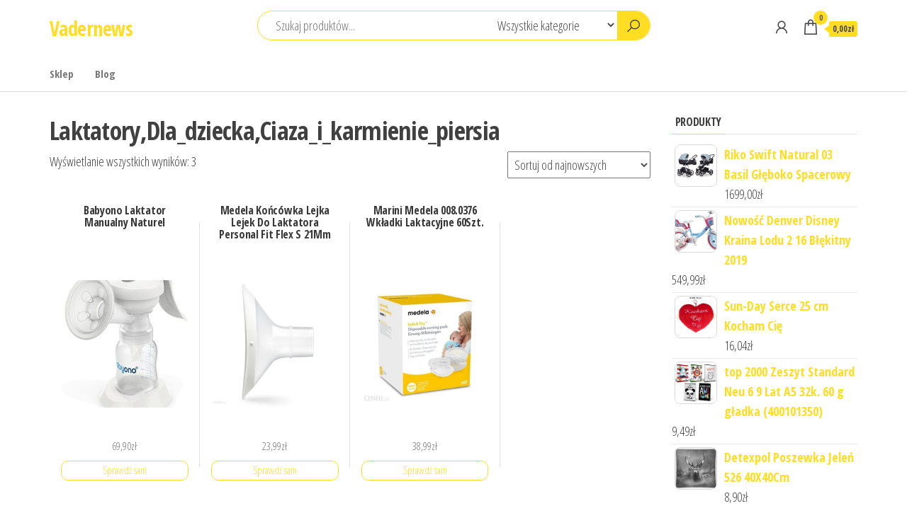

--- FILE ---
content_type: text/html; charset=UTF-8
request_url: http://vadernews.pl/kategoria-produktu/laktatorydla_dzieckaciaza_i_karmienie_piersia/
body_size: 11543
content:
<!DOCTYPE html>
<html lang="pl-PL">
    <head>
        <meta charset="UTF-8">
        <meta name="viewport" content="width=device-width, initial-scale=1">
        <link rel="profile" href="http://gmpg.org/xfn/11">
        <title>Laktatory,Dla_dziecka,Ciaza_i_karmienie_piersia &#8211; Vadernews</title>
<meta name='robots' content='max-image-preview:large' />
<link rel='dns-prefetch' href='//fonts.googleapis.com' />
<link rel='dns-prefetch' href='//s.w.org' />
<link href='https://fonts.gstatic.com' crossorigin rel='preconnect' />
<link rel="alternate" type="application/rss+xml" title="Vadernews &raquo; Kanał z wpisami" href="http://vadernews.pl/feed/" />
<link rel="alternate" type="application/rss+xml" title="Vadernews &raquo; Kanał z komentarzami" href="http://vadernews.pl/comments/feed/" />
<link rel="alternate" type="application/rss+xml" title="Kanał Vadernews &raquo; Laktatory,Dla_dziecka,Ciaza_i_karmienie_piersia Kategoria" href="http://vadernews.pl/kategoria-produktu/laktatorydla_dzieckaciaza_i_karmienie_piersia/feed/" />
		<script type="text/javascript">
			window._wpemojiSettings = {"baseUrl":"https:\/\/s.w.org\/images\/core\/emoji\/13.1.0\/72x72\/","ext":".png","svgUrl":"https:\/\/s.w.org\/images\/core\/emoji\/13.1.0\/svg\/","svgExt":".svg","source":{"concatemoji":"http:\/\/vadernews.pl\/wp-includes\/js\/wp-emoji-release.min.js?ver=5.8.1"}};
			!function(e,a,t){var n,r,o,i=a.createElement("canvas"),p=i.getContext&&i.getContext("2d");function s(e,t){var a=String.fromCharCode;p.clearRect(0,0,i.width,i.height),p.fillText(a.apply(this,e),0,0);e=i.toDataURL();return p.clearRect(0,0,i.width,i.height),p.fillText(a.apply(this,t),0,0),e===i.toDataURL()}function c(e){var t=a.createElement("script");t.src=e,t.defer=t.type="text/javascript",a.getElementsByTagName("head")[0].appendChild(t)}for(o=Array("flag","emoji"),t.supports={everything:!0,everythingExceptFlag:!0},r=0;r<o.length;r++)t.supports[o[r]]=function(e){if(!p||!p.fillText)return!1;switch(p.textBaseline="top",p.font="600 32px Arial",e){case"flag":return s([127987,65039,8205,9895,65039],[127987,65039,8203,9895,65039])?!1:!s([55356,56826,55356,56819],[55356,56826,8203,55356,56819])&&!s([55356,57332,56128,56423,56128,56418,56128,56421,56128,56430,56128,56423,56128,56447],[55356,57332,8203,56128,56423,8203,56128,56418,8203,56128,56421,8203,56128,56430,8203,56128,56423,8203,56128,56447]);case"emoji":return!s([10084,65039,8205,55357,56613],[10084,65039,8203,55357,56613])}return!1}(o[r]),t.supports.everything=t.supports.everything&&t.supports[o[r]],"flag"!==o[r]&&(t.supports.everythingExceptFlag=t.supports.everythingExceptFlag&&t.supports[o[r]]);t.supports.everythingExceptFlag=t.supports.everythingExceptFlag&&!t.supports.flag,t.DOMReady=!1,t.readyCallback=function(){t.DOMReady=!0},t.supports.everything||(n=function(){t.readyCallback()},a.addEventListener?(a.addEventListener("DOMContentLoaded",n,!1),e.addEventListener("load",n,!1)):(e.attachEvent("onload",n),a.attachEvent("onreadystatechange",function(){"complete"===a.readyState&&t.readyCallback()})),(n=t.source||{}).concatemoji?c(n.concatemoji):n.wpemoji&&n.twemoji&&(c(n.twemoji),c(n.wpemoji)))}(window,document,window._wpemojiSettings);
		</script>
		<style type="text/css">
img.wp-smiley,
img.emoji {
	display: inline !important;
	border: none !important;
	box-shadow: none !important;
	height: 1em !important;
	width: 1em !important;
	margin: 0 .07em !important;
	vertical-align: -0.1em !important;
	background: none !important;
	padding: 0 !important;
}
</style>
	<link rel='stylesheet' id='wp-block-library-css'  href='http://vadernews.pl/wp-includes/css/dist/block-library/style.min.css?ver=5.8.1' type='text/css' media='all' />
<link rel='stylesheet' id='wc-block-vendors-style-css'  href='http://vadernews.pl/wp-content/plugins/woocommerce/packages/woocommerce-blocks/build/vendors-style.css?ver=4.4.3' type='text/css' media='all' />
<link rel='stylesheet' id='wc-block-style-css'  href='http://vadernews.pl/wp-content/plugins/woocommerce/packages/woocommerce-blocks/build/style.css?ver=4.4.3' type='text/css' media='all' />
<link rel='stylesheet' id='woocommerce-layout-css'  href='http://vadernews.pl/wp-content/plugins/woocommerce/assets/css/woocommerce-layout.css?ver=5.1.0' type='text/css' media='all' />
<link rel='stylesheet' id='woocommerce-smallscreen-css'  href='http://vadernews.pl/wp-content/plugins/woocommerce/assets/css/woocommerce-smallscreen.css?ver=5.1.0' type='text/css' media='only screen and (max-width: 768px)' />
<link rel='stylesheet' id='woocommerce-general-css'  href='http://vadernews.pl/wp-content/plugins/woocommerce/assets/css/woocommerce.css?ver=5.1.0' type='text/css' media='all' />
<style id='woocommerce-inline-inline-css' type='text/css'>
.woocommerce form .form-row .required { visibility: visible; }
</style>
<link rel='stylesheet' id='envo-shop-fonts-css'  href='https://fonts.googleapis.com/css?family=Open+Sans+Condensed%3A300%2C500%2C700&#038;subset=cyrillic%2Ccyrillic-ext%2Cgreek%2Cgreek-ext%2Clatin-ext%2Cvietnamese' type='text/css' media='all' />
<link rel='stylesheet' id='bootstrap-css'  href='http://vadernews.pl/wp-content/themes/envo-shop/css/bootstrap.css?ver=3.3.7' type='text/css' media='all' />
<link rel='stylesheet' id='mmenu-light-css'  href='http://vadernews.pl/wp-content/themes/envo-shop/css/mmenu-light.min.css?ver=1.0.9' type='text/css' media='all' />
<link rel='stylesheet' id='envo-shop-stylesheet-css'  href='http://vadernews.pl/wp-content/themes/envo-shop/style.css?ver=1.0.9' type='text/css' media='all' />
<link rel='stylesheet' id='line-awesome-css'  href='http://vadernews.pl/wp-content/themes/envo-shop/css/line-awesome.min.css?ver=1.3.0' type='text/css' media='all' />
<script type='text/javascript' src='http://vadernews.pl/wp-includes/js/jquery/jquery.min.js?ver=3.6.0' id='jquery-core-js'></script>
<script type='text/javascript' src='http://vadernews.pl/wp-includes/js/jquery/jquery-migrate.min.js?ver=3.3.2' id='jquery-migrate-js'></script>
<link rel="https://api.w.org/" href="http://vadernews.pl/wp-json/" /><link rel="EditURI" type="application/rsd+xml" title="RSD" href="http://vadernews.pl/xmlrpc.php?rsd" />
<link rel="wlwmanifest" type="application/wlwmanifest+xml" href="http://vadernews.pl/wp-includes/wlwmanifest.xml" /> 
<meta name="generator" content="WordPress 5.8.1" />
<meta name="generator" content="WooCommerce 5.1.0" />
	<noscript><style>.woocommerce-product-gallery{ opacity: 1 !important; }</style></noscript>
			<style type="text/css" id="wp-custom-css">
			.woocommerce ul.products li.product a img {
    height: 230px;
    object-fit: contain;
}

.woocommerce ul.products li.product .woocommerce-loop-product__title {
    height: 90px;
    overflow: hidden;
}
		</style>
		    </head>
    <body id="blog" class="archive tax-product_cat term-laktatorydla_dzieckaciaza_i_karmienie_piersia term-452 theme-envo-shop woocommerce woocommerce-page woocommerce-no-js">
        <a class="skip-link screen-reader-text" href="#site-content">Przejdź do treści</a>        <div class="page-wrap">
            <div class="site-header container-fluid">
    <div class="container" >
        <div class="heading-row row" >
            <div class="site-heading col-md-3 hidden-xs" >
                            <div class="site-branding-logo">
                            </div>
            <div class="site-branding-text">
                                    <p class="site-title"><a href="http://vadernews.pl/" rel="home">Vadernews</a></p>
                
                            </div><!-- .site-branding-text -->
                    </div>
            <div class="search-heading col-md-6 col-xs-12">
                                    <div class="header-search-form">
                        <form role="search" method="get" action="http://vadernews.pl/">
                            <input type="hidden" name="post_type" value="product" />
                            <input class="header-search-input" name="s" type="text" placeholder="Szukaj produktów..."/>
                            <select class="header-search-select" name="product_cat">
                                <option value="">Wszystkie kategorie</option> 
                                <option value="447">,, (1)</option><option value="a-przy-tym-wycisza">a przy tym wyciszą,, (1)</option><option value="adaptery_do_pasowdla_dzieckaciaza_i_karmienie_piersia">Adaptery_do_pasow,Dla_dziecka,Ciaza_i_karmienie_piersia (1)</option><option value="akcesoria_dla_lalekdla_dzieckazabawki">Akcesoria_dla_lalek,Dla_dziecka,Zabawki (90)</option><option value="akcesoria_do_butelekdla_dzieckakarmienie_dziecka">Akcesoria_do_butelek,Dla_dziecka,Karmienie_dziecka (15)</option><option value="akcesoria_do_mebli_dzieciecychdla_dzieckapokoik_dzieciecy">Akcesoria_do_mebli_dzieciecych,Dla_dziecka,Pokoik_dzieciecy (21)</option><option value="akcesoria_do_wozkowdla_dzieckapodroz_i_spacer_z_dzieckiem">Akcesoria_do_wozkow,Dla_dziecka,Podroz_i_spacer_z_dzieckiem (270)</option><option value="akcesoria_do_zabawek_ogrodowychdla_dzieckazabawki_ogrodowe">Akcesoria_do_zabawek_ogrodowych,Dla_dziecka,Zabawki_ogrodowe (24)</option><option value="akcesoria_samochodowe_dla_dziecidla_dzieckapodroz_i_spacer_z_dzieckiem">Akcesoria_samochodowe_dla_dzieci,Dla_dziecka,Podroz_i_spacer_z_dzieckiem (36)</option><option value="aspiratory_i_gruszki_do_nosadla_dzieckapielegnacja_i_zdrowie_dziecka">Aspiratory_i_gruszki_do_nosa,Dla_dziecka,Pielegnacja_i_zdrowie_dziecka (1)</option><option value="auta_i_inne_pojazdy_do_zabawydla_dzieckazabawki">Auta_i_inne_pojazdy_do_zabawy,Dla_dziecka,Zabawki (441)</option><option value="banki_mydlanedla_dzieckazabawki_ogrodowe">Banki_mydlane,Dla_dziecka,Zabawki_ogrodowe (24)</option><option value="baseny_dla_dziecidla_dzieckazabawki_ogrodowe">Baseny_dla_dzieci,Dla_dziecka,Zabawki_ogrodowe (147)</option><option value="biurka_dzieciecedla_dzieckapokoik_dzieciecy">Biurka_dzieciece,Dla_dziecka,Pokoik_dzieciecy (3)</option><option value="bramkidla_dzieckapielegnacja_i_zdrowie_dziecka">Bramki,Dla_dziecka,Pielegnacja_i_zdrowie_dziecka (10)</option><option value="bujaki_i_zabawki_na_biegunachdla_dzieckazabawki">Bujaki_i_zabawki_na_biegunach,Dla_dziecka,Zabawki (12)</option><option value="butelkidla_dzieckakarmienie_dziecka">Butelki,Dla_dziecka,Karmienie_dziecka (21)</option><option value="cansonszkolne_artykuly_papierniczedla_dziecka">Canson,Szkolne_artykuly_papiernicze,Dla_dziecka (1)</option><option value="ceneo-dla-dziecka-artykuly-szkolne-przybory-i-akcesoria-szkolne-szkolne-artykuly-plastyczne-kleje-tuban-klej-czerwony-pva-500mltubanszkolne_artykuly_plastyczne">Ceneo Dla dziecka Artykuły szkolne Przybory i akcesoria szkolne Szkolne artykuły plastyczne Kleje Tuban Klej Czerwony Pva 500Ml,Tuban,Szkolne_artykuly_plastyczne (1)</option><option value="ceneo-dla-dziecka-artykuly-szkolne-przybory-i-akcesoria-szkolne-szkolne-przybory-do-pisania-pelikan-ag-zakreslacz-pelikan-signal-496-rozowy-blisterpelikanszkolne_przybory_do_pisania">Ceneo Dla dziecka Artykuły szkolne Przybory i akcesoria szkolne Szkolne przybory do pisania Pelikan Ag Zakreślacz Pelikan Signal 496 Różowy Blister,PELIKAN,Szkolne_przybory_do_pisania (1)</option><option value="ceneo-dla-dziecka-artykuly-szkolne-przybory-i-akcesoria-szkolne-szkolne-przybory-do-pisania-pelikan-ag-zakreslacz-pelikan-signal-496-zolty-blisterpelikanszkolne_przybory_do_pisania">Ceneo Dla dziecka Artykuły szkolne Przybory i akcesoria szkolne Szkolne przybory do pisania Pelikan Ag Zakreślacz Pelikan Signal 496 Żółty Blister,PELIKAN,Szkolne_przybory_do_pisania (1)</option><option value="ceneo-dla-dziecka-karmienie-dziecka-naczynia-i-sztucce-dla-dzieci-zestawy-oxo-zestaw-lyzeczek-6-m-pinkoxonaczynia_i_sztucce_dla_dzieci">Ceneo Dla dziecka Karmienie dziecka Naczynia i sztućce dla dzieci Zestawy Oxo Zestaw Łyżeczek 6 M+ Pink,Oxo,Naczynia_i_sztucce_dla_dzieci (1)</option><option value="ceneo-dla-dziecka-karmienie-dziecka-pozostale-akcesoria-do-karmienia-dzieci-minikoioi-sylikonowy-kubeczek-minirozanyminikoioipozostale_akcesoria_do_karmienia_dzieci">Ceneo Dla dziecka Karmienie dziecka Pozostałe akcesoria do karmienia dzieci Minikoioi Sylikonowy Kubeczek Miniróżany,Minikoioi,Pozostale_akcesoria_do_karmienia_dzieci (1)</option><option value="ceneo-dla-dziecka-pokoik-dzieciecy-koce-i-narzuty-dzieciece-effik-effiki-otulacze-muslinowe-gwiazdki-roz-2-set-115x115cmeffikikoce_i_narzuty_dzieciece">Ceneo Dla dziecka Pokoik dziecięcy Koce i narzuty dziecięce Effik Effiki Otulacze Muślinowe Gwiazdki Róż 2 Set 115X115Cm,Effiki,Koce_i_narzuty_dzieciece (1)</option><option value="chodzikidla_dzieckazabawa_niemowlat">Chodziki,Dla_dziecka,Zabawa_niemowlat (7)</option><option value="dania_dla_dziecidla_dzieckakarmienie_dziecka">Dania_dla_dzieci,Dla_dziecka,Karmienie_dziecka (6)</option><option value="deserki_dla_dziecidla_dzieckakarmienie_dziecka">Deserki_dla_dzieci,Dla_dziecka,Karmienie_dziecka (17)</option><option value="domki_dla_lalekdla_dzieckazabawki">Domki_dla_lalek,Dla_dziecka,Zabawki (16)</option><option value="domki_i_namioty_dla_dziecidla_dzieckazabawki_ogrodowe">Domki_i_namioty_dla_dzieci,Dla_dziecka,Zabawki_ogrodowe (13)</option><option value="dywaniki_dzieciecedla_dzieckapokoik_dzieciecy">Dywaniki_dzieciece,Dla_dziecka,Pokoik_dzieciecy (33)</option><option value="dzieciece_akcesoria_dekoracyjnedla_dzieckapokoik_dzieciecy">Dzieciece_akcesoria_dekoracyjne,Dla_dziecka,Pokoik_dzieciecy (62)</option><option value="figurki_makiety_i_zestawydla_dzieckazabawki">Figurki_makiety_i_zestawy,Dla_dziecka,Zabawki (290)</option><option value="firany_zaslony_i_rolety_dzieciecedla_dzieckapokoik_dzieciecy">Firany_zaslony_i_rolety_dzieciece,Dla_dziecka,Pokoik_dzieciecy (6)</option><option value="fotele_i_pufy_dzieciecedla_dzieckapokoik_dzieciecy">Fotele_i_pufy_dzieciece,Dla_dziecka,Pokoik_dzieciecy (6)</option><option value="foteliki_samochodowedla_dzieckapodroz_i_spacer_z_dzieckiem">Foteliki_samochodowe,Dla_dziecka,Podroz_i_spacer_z_dzieckiem (181)</option><option value="gniazda_i_kokonydla_dzieckapokoik_dzieciecy">Gniazda_i_kokony,Dla_dziecka,Pokoik_dzieciecy (12)</option><option value="gokarty_dla_dziecidla_dzieckarowerki_i_inne_pojazdy_dla_dzieci">Gokarty_dla_dzieci,Dla_dziecka,Rowerki_i_inne_pojazdy_dla_dzieci (10)</option><option value="gramatura-120gbiale-kartki-ceneo-dla-dziecka-artykuly-szkolne-przybory-i-akcesoria-szkolne-szkolne-artykuly-papiernicze-bloki-blok-rysunkowy-oxford-a3-20-120g-bialy">gramatura 120g,białe kartki.,Ceneo Dla dziecka Artykuły szkolne Przybory i akcesoria szkolne Szkolne artykuły papiernicze Bloki Blok Rysunkowy Oxford A3/20 120G Biały (1)</option><option value="gry_dzieciecegrygry_bez_pradu">Gry_dzieciece,Gry,Gry_bez_pradu (111)</option><option value="grzechotki_i_gryzakidla_dzieckazabawa_niemowlat">Grzechotki_i_gryzaki,Dla_dziecka,Zabawa_niemowlat (117)</option><option value="halmarfotele_i_pufy_dzieciecedla_dziecka">Halmar,Fotele_i_pufy_dzieciece,Dla_dziecka (1)</option><option value="herbatki_i_soki_dla_dziecidla_dzieckakarmienie_dziecka">Herbatki_i_soki_dla_dzieci,Dla_dziecka,Karmienie_dziecka (1)</option><option value="hulajnogi_dla_dziecidla_dzieckarowerki_i_inne_pojazdy_dla_dzieci">Hulajnogi_dla_dzieci,Dla_dziecka,Rowerki_i_inne_pojazdy_dla_dzieci (17)</option><option value="icomfigurki_makiety_i_zestawydla_dziecka">Icom,Figurki_makiety_i_zestawy,Dla_dziecka (1)</option><option value="icomgry_dzieciecegry">Icom,Gry_dzieciece,Gry (1)</option><option value="idealnie-nadaje-sie-na-sesje-zdjeciowe-certyfikat-nbspoeko-tex-standard-100-teksylia-godnie-zaufania-pozytywna-opinia-instytutu-matki-i-dziecka-nr-op-4458-wykonana-jest-nbspw-100-z-bawelny-nb">idealnie nadaje się na sesje zdjęciowe Certyfikat: nbsp,Oeko Tex® Standard 100 Teksylia Godnie Zaufania Pozytywna opinia Instytutu Matki I Dziecka nr Op 4458 Wykonana jest nbsp,w 100 z bawełny nbsp (1)</option><option value="jeepy_i_quadydla_dzieckarowerki_i_inne_pojazdy_dla_dzieci">Jeepy_i_quady,Dla_dziecka,Rowerki_i_inne_pojazdy_dla_dzieci (19)</option><option value="jezdzik-jest-nowy-prosto-od-producenta-nbspzabawka-jest-bezpieczna-dla-dzieci-posiada-certyfikat-ce-nbspdoskonala-jakosc-wykonania-i-materialu-zapewnia-marka-wader">JEŹDZIK JEST NOWY PROSTO OD PRODUCENTA nbsp,ZABAWKA JEST BEZPIECZNA DLA DZIECI POSIADA CERTYFIKAT CE nbsp,Doskonałą jakość wykonania i materiału zapewnia marka WADER (1)</option><option value="jezdzikidla_dzieckarowerki_i_inne_pojazdy_dla_dzieci">Jezdziki,Dla_dziecka,Rowerki_i_inne_pojazdy_dla_dzieci (20)</option><option value="kaciki_zabawdla_dzieckazabawki">Kaciki_zabaw,Dla_dziecka,Zabawki (234)</option><option value="kaszki_dla_dziecidla_dzieckakarmienie_dziecka">Kaszki_dla_dzieci,Dla_dziecka,Karmienie_dziecka (14)</option><option value="klockidla_dzieckazabawki">Klocki,Dla_dziecka,Zabawki (204)</option><option value="koce_i_narzuty_dzieciecedla_dzieckapokoik_dzieciecy">Koce_i_narzuty_dzieciece,Dla_dziecka,Pokoik_dzieciecy (168)</option><option value="kojcedla_dzieckazabawa_niemowlat">Kojce,Dla_dziecka,Zabawa_niemowlat (1)</option><option value="koldry_i_poduszki_dla_dziecidla_dzieckapokoik_dzieciecy">Koldry_i_poduszki_dla_dzieci,Dla_dziecka,Pokoik_dzieciecy (70)</option><option value="kolejkidla_dzieckazabawki">Kolejki,Dla_dziecka,Zabawki (22)</option><option value="komody_dzieciecedla_dzieckapokoik_dzieciecy">Komody_dzieciece,Dla_dziecka,Pokoik_dzieciecy (5)</option><option value="komody_kapielowe_wanienki_i_przewijakidla_dzieckapielegnacja_i_zdrowie_dziecka">Komody_kapielowe_wanienki_i_przewijaki,Dla_dziecka,Pielegnacja_i_zdrowie_dziecka (74)</option><option value="komplety_poscieli_dla_dziecidla_dzieckapokoik_dzieciecy">Komplety_poscieli_dla_dzieci,Dla_dziecka,Pokoik_dzieciecy (132)</option><option value="kosmetyki_dla_dzieci_i_niemowlatdla_dzieckapielegnacja_i_zdrowie_dziecka">Kosmetyki_dla_dzieci_i_niemowlat,Dla_dziecka,Pielegnacja_i_zdrowie_dziecka (25)</option><option value="krzeselka_do_karmieniadla_dzieckakarmienie_dziecka">Krzeselka_do_karmienia,Dla_dziecka,Karmienie_dziecka (34)</option><option value="krzesla_dzieciecedla_dzieckapokoik_dzieciecy">Krzesla_dzieciece,Dla_dziecka,Pokoik_dzieciecy (8)</option><option value="kucykidla_dzieckazabawki">Kucyki,Dla_dziecka,Zabawki (11)</option><option value="laktatorydla_dzieckaciaza_i_karmienie_piersia">Laktatory,Dla_dziecka,Ciaza_i_karmienie_piersia (3)</option><option value="lalkidla_dzieckazabawki">Lalki,Dla_dziecka,Zabawki (195)</option><option value="lampki_dzieciecedla_dzieckapokoik_dzieciecy">Lampki_dzieciece,Dla_dziecka,Pokoik_dzieciecy (79)</option><option value="lezaczki_bujaki_i_hustawki_niemowlecedla_dzieckazabawa_niemowlat">Lezaczki_bujaki_i_hustawki_niemowlece,Dla_dziecka,Zabawa_niemowlat (12)</option><option value="lozeczka_dzieciecedla_dzieckapokoik_dzieciecy">Lozeczka_dzieciece,Dla_dziecka,Pokoik_dzieciecy (37)</option><option value="majtki_poporodowedla_dzieckaciaza_i_karmienie_piersia">Majtki_poporodowe,Dla_dziecka,Ciaza_i_karmienie_piersia (3)</option><option value="mali_naukowcydla_dzieckazabawki">Mali_naukowcy,Dla_dziecka,Zabawki (20)</option><option value="maskotkidla_dzieckazabawki">Maskotki,Dla_dziecka,Zabawki (332)</option><option value="materace_dzieciecedla_dzieckapokoik_dzieciecy">Materace_dzieciece,Dla_dziecka,Pokoik_dzieciecy (130)</option><option value="maty_edukacyjnedla_dzieckazabawa_niemowlat">Maty_edukacyjne,Dla_dziecka,Zabawa_niemowlat (18)</option><option value="mleka_nastepnedla_dzieckakarmienie_dziecka">Mleka_nastepne,Dla_dziecka,Karmienie_dziecka (6)</option><option value="mleka_poczatkowedla_dzieckakarmienie_dziecka">Mleka_poczatkowe,Dla_dziecka,Karmienie_dziecka (2)</option><option value="motorki_i_skuterydla_dzieckarowerki_i_inne_pojazdy_dla_dzieci">Motorki_i_skutery,Dla_dziecka,Rowerki_i_inne_pojazdy_dla_dzieci (11)</option><option value="naczynia_i_sztucce_dla_dziecidla_dzieckakarmienie_dziecka">Naczynia_i_sztucce_dla_dzieci,Dla_dziecka,Karmienie_dziecka (141)</option><option value="nianie_elektroniczne_i_monitory_oddechudla_dzieckapielegnacja_i_zdrowie_dziecka">Nianie_elektroniczne_i_monitory_oddechu,Dla_dziecka,Pielegnacja_i_zdrowie_dziecka (3)</option><option value="nocniki_nakladki_na_wc_i_podestydla_dzieckapielegnacja_i_zdrowie_dziecka">Nocniki_nakladki_na_WC_i_podesty,Dla_dziecka,Pielegnacja_i_zdrowie_dziecka (28)</option><option value="nosidelka_i_chustydla_dzieckapodroz_i_spacer_z_dzieckiem">Nosidelka_i_chusty,Dla_dziecka,Podroz_i_spacer_z_dzieckiem (134)</option><option value="ochraniacze_do_lozeczkadla_dzieckapokoik_dzieciecy">Ochraniacze_do_lozeczka,Dla_dziecka,Pokoik_dzieciecy (11)</option><option value="od-5-do-12-kg-obwod-pasa-nbsp24-52cm-obwod-nozki-nbsp12-28cm-regulacja-nap-nbsp">od 5 do 12 kg Obwód pasa: nbsp,24 52cm Obwód nóżki: nbsp,12 28cm Regulacja nap: nbsp (1)</option><option value="oslonki_na_piersidla_dzieckaciaza_i_karmienie_piersia">Oslonki_na_piersi,Dla_dziecka,Ciaza_i_karmienie_piersia (1)</option><option value="parkingi_garaze_i_tory_wyscigowedla_dzieckazabawki">Parkingi_garaze_i_tory_wyscigowe,Dla_dziecka,Zabawki (44)</option><option value="piaskownicedla_dzieckazabawki_ogrodowe">Piaskownice,Dla_dziecka,Zabawki_ogrodowe (6)</option><option value="pieluchydla_dzieckapielegnacja_i_zdrowie_dziecka">Pieluchy,Dla_dziecka,Pielegnacja_i_zdrowie_dziecka (55)</option><option value="pilki_dla_dziecidla_dzieckazabawki_ogrodowe">Pilki_dla_dzieci,Dla_dziecka,Zabawki_ogrodowe (58)</option><option value="piornikidla_dzieckaartykuly_szkolne">Piorniki,Dla_dziecka,Artykuly_szkolne (192)</option><option value="place_zabawdla_dzieckazabawki_ogrodowe">Place_zabaw,Dla_dziecka,Zabawki_ogrodowe (9)</option><option value="plecaki_i_tornistry_na_kolkachdla_dzieckaartykuly_szkolne">Plecaki_i_tornistry_na_kolkach,Dla_dziecka,Artykuly_szkolne (11)</option><option value="plecaki_przedszkolnedla_dzieckaartykuly_szkolne">Plecaki_przedszkolne,Dla_dziecka,Artykuly_szkolne (18)</option><option value="plecaki_szkolnedla_dzieckaartykuly_szkolne">Plecaki_szkolne,Dla_dziecka,Artykuly_szkolne (144)</option><option value="podgrzewacze_i_sterylizatorydla_dzieckakarmienie_dziecka">Podgrzewacze_i_sterylizatory,Dla_dziecka,Karmienie_dziecka (2)</option><option value="podklady_higienicznedla_dzieckaciaza_i_karmienie_piersia">Podklady_higieniczne,Dla_dziecka,Ciaza_i_karmienie_piersia (1)</option><option value="poduszki_do_spania_i_karmieniadla_dzieckaciaza_i_karmienie_piersia">Poduszki_do_spania_i_karmienia,Dla_dziecka,Ciaza_i_karmienie_piersia (45)</option><option value="pojemniki_na_pokarmdla_dzieckaciaza_i_karmienie_piersia">Pojemniki_na_pokarm,Dla_dziecka,Ciaza_i_karmienie_piersia (2)</option><option value="poszwy_i_poszewki_dla_dziecidla_dzieckapokoik_dzieciecy">Poszwy_i_poszewki_dla_dzieci,Dla_dziecka,Pokoik_dzieciecy (14)</option><option value="pozostala_zywnosc_dla_dziecidla_dzieckakarmienie_dziecka">Pozostala_zywnosc_dla_dzieci,Dla_dziecka,Karmienie_dziecka (1)</option><option value="pozostale_akcesoria_dla_mamydla_dzieckaciaza_i_karmienie_piersia">Pozostale_akcesoria_dla_mamy,Dla_dziecka,Ciaza_i_karmienie_piersia (5)</option><option value="pozostale_akcesoria_do_karmienia_dziecidla_dzieckakarmienie_dziecka">Pozostale_akcesoria_do_karmienia_dzieci,Dla_dziecka,Karmienie_dziecka (8)</option><option value="pozostale_akcesoria_do_pielegnacji_dziecdla_dzieckapielegnacja_i_zdrowie_dziecka">Pozostale_akcesoria_do_pielegnacji_dziec,Dla_dziecka,Pielegnacja_i_zdrowie_dziecka (30)</option><option value="pozostale_akcesoria_na_podroz_i_spacer_zdla_dzieckapodroz_i_spacer_z_dzieckiem">Pozostale_akcesoria_na_podroz_i_spacer_z,Dla_dziecka,Podroz_i_spacer_z_dzieckiem (6)</option><option value="pozostale_meble_dzieciecedla_dzieckapokoik_dzieciecy">Pozostale_meble_dzieciece,Dla_dziecka,Pokoik_dzieciecy (5)</option><option value="pozostale_pojazdy_dla_dziecidla_dzieckarowerki_i_inne_pojazdy_dla_dzieci">Pozostale_pojazdy_dla_dzieci,Dla_dziecka,Rowerki_i_inne_pojazdy_dla_dzieci (4)</option><option value="pozostale_wyposazenie_pokoju_dzieciecegodla_dzieckapokoik_dzieciecy">Pozostale_wyposazenie_pokoju_dzieciecego,Dla_dziecka,Pokoik_dzieciecy (6)</option><option value="pozostale_zabawki_dla_niemowlatdla_dzieckazabawa_niemowlat">Pozostale_zabawki_dla_niemowlat,Dla_dziecka,Zabawa_niemowlat (16)</option><option value="pozostale_zabawki_edukacyjnedla_dzieckazabawki">Pozostale_zabawki_edukacyjne,Dla_dziecka,Zabawki (52)</option><option value="pozostale_zabawki_ogrodowedla_dzieckazabawki_ogrodowe">Pozostale_zabawki_ogrodowe,Dla_dziecka,Zabawki_ogrodowe (15)</option><option value="pozostale_zabawkidla_dzieckazabawki">Pozostale_zabawki,Dla_dziecka,Zabawki (73)</option><option value="przescieradla_dla_dziecidla_dzieckapokoik_dzieciecy">Przescieradla_dla_dzieci,Dla_dziecka,Pokoik_dzieciecy (53)</option><option value="przyborniki_do_lozeczkadla_dzieckapokoik_dzieciecy">Przyborniki_do_lozeczka,Dla_dziecka,Pokoik_dzieciecy (1)</option><option value="puzzledla_dzieckazabawki">Puzzle,Dla_dziecka,Zabawki (314)</option><option value="ranokmali_naukowcydla_dziecka">RANOK,Mali_naukowcy,Dla_dziecka (1)</option><option value="reczniki_i_okrycia_kapielowedla_dzieckapielegnacja_i_zdrowie_dziecka">Reczniki_i_okrycia_kapielowe,Dla_dziecka,Pielegnacja_i_zdrowie_dziecka (49)</option><option value="regaly_i_polki_dzieciecedla_dzieckapokoik_dzieciecy">Regaly_i_polki_dzieciece,Dla_dziecka,Pokoik_dzieciecy (8)</option><option value="roanwozki_wielofunkcyjnedla_dziecka">Roan,Wozki_wielofunkcyjne,Dla_dziecka (1)</option><option value="rowerki_biegowedla_dzieckarowerki_i_inne_pojazdy_dla_dzieci">Rowerki_biegowe,Dla_dziecka,Rowerki_i_inne_pojazdy_dla_dzieci (27)</option><option value="rowerki_tradycyjnedla_dzieckarowerki_i_inne_pojazdy_dla_dzieci">Rowerki_tradycyjne,Dla_dziecka,Rowerki_i_inne_pojazdy_dla_dzieci (12)</option><option value="rowerki_trojkolowedla_dzieckarowerki_i_inne_pojazdy_dla_dzieci">Rowerki_trojkolowe,Dla_dziecka,Rowerki_i_inne_pojazdy_dla_dzieci (10)</option><option value="rozki_i_becikidla_dzieckapokoik_dzieciecy">Rozki_i_beciki,Dla_dziecka,Pokoik_dzieciecy (19)</option><option value="samochody_dla_dziecidla_dzieckarowerki_i_inne_pojazdy_dla_dzieci">Samochody_dla_dzieci,Dla_dziecka,Rowerki_i_inne_pojazdy_dla_dzieci (33)</option><option value="skrzynie_i_pojemniki_na_zabawkidla_dzieckapokoik_dzieciecy">Skrzynie_i_pojemniki_na_zabawki,Dla_dziecka,Pokoik_dzieciecy (28)</option><option value="sliniaki_i_fartuszkidla_dzieckakarmienie_dziecka">Sliniaki_i_fartuszki,Dla_dziecka,Karmienie_dziecka (40)</option><option value="smoczki_i_ustniki_do_butelekdla_dzieckakarmienie_dziecka">Smoczki_i_ustniki_do_butelek,Dla_dziecka,Karmienie_dziecka (9)</option><option value="smoczki_uspokajajacedla_dzieckapielegnacja_i_zdrowie_dziecka">Smoczki_uspokajajace,Dla_dziecka,Pielegnacja_i_zdrowie_dziecka (94)</option><option value="spin_mastermaskotkidla_dziecka">Spin_Master,Maskotki,Dla_dziecka (1)</option><option value="spiworkidla_dzieckapokoik_dzieciecy">Spiworki,Dla_dziecka,Pokoik_dzieciecy (49)</option><option value="szafy_dzieciecedla_dzieckapokoik_dzieciecy">Szafy_dzieciece,Dla_dziecka,Pokoik_dzieciecy (4)</option><option value="szkolne_artykuly_papierniczedla_dzieckaartykuly_szkolne">Szkolne_artykuly_papiernicze,Dla_dziecka,Artykuly_szkolne (826)</option><option value="szkolne_artykuly_plastycznedla_dzieckaartykuly_szkolne">Szkolne_artykuly_plastyczne,Dla_dziecka,Artykuly_szkolne (413)</option><option value="szkolne_przybory_do_pisaniadla_dzieckaartykuly_szkolne">Szkolne_przybory_do_pisania,Dla_dziecka,Artykuly_szkolne (432)</option><option value="termometry_dla_dziecidla_dzieckapielegnacja_i_zdrowie_dziecka">Termometry_dla_dzieci,Dla_dziecka,Pielegnacja_i_zdrowie_dziecka (4)</option><option value="torby_i_przyborniki_na_akcesoria_dla_dzidla_dzieckapodroz_i_spacer_z_dzieckiem">Torby_i_przyborniki_na_akcesoria_dla_dzi,Dla_dziecka,Podroz_i_spacer_z_dzieckiem (42)</option><option value="torby_na_ramiedla_dzieckaartykuly_szkolne">Torby_na_ramie,Dla_dziecka,Artykuly_szkolne (10)</option><option value="tornistrydla_dzieckaartykuly_szkolne">Tornistry,Dla_dziecka,Artykuly_szkolne (12)</option><option value="traktory_dla_dziecidla_dzieckarowerki_i_inne_pojazdy_dla_dzieci">Traktory_dla_dzieci,Dla_dziecka,Rowerki_i_inne_pojazdy_dla_dzieci (5)</option><option value="tubanszkolne_artykuly_plastycznedla_dziecka">Tuban,Szkolne_artykuly_plastyczne,Dla_dziecka (1)</option><option value="wkladki_laktacyjne_i_muszledla_dzieckaciaza_i_karmienie_piersia">Wkladki_laktacyjne_i_muszle,Dla_dziecka,Ciaza_i_karmienie_piersia (1)</option><option value="worki_na_butydla_dzieckaartykuly_szkolne">Worki_na_buty,Dla_dziecka,Artykuly_szkolne (49)</option><option value="wozki_dla_blizniakowdla_dzieckapodroz_i_spacer_z_dzieckiem">Wozki_dla_blizniakow,Dla_dziecka,Podroz_i_spacer_z_dzieckiem (13)</option><option value="wozki_dla_lalekdla_dzieckazabawki">Wozki_dla_lalek,Dla_dziecka,Zabawki (14)</option><option value="wozki_glebokiedla_dzieckapodroz_i_spacer_z_dzieckiem">Wozki_glebokie,Dla_dziecka,Podroz_i_spacer_z_dzieckiem (8)</option><option value="wozki_spacerowedla_dzieckapodroz_i_spacer_z_dzieckiem">Wozki_spacerowe,Dla_dziecka,Podroz_i_spacer_z_dzieckiem (132)</option><option value="wozki_wielofunkcyjnedla_dzieckapodroz_i_spacer_z_dzieckiem">Wozki_wielofunkcyjne,Dla_dziecka,Podroz_i_spacer_z_dzieckiem (229)</option><option value="zabawki_do_kapielidla_dzieckazabawki">Zabawki_do_kapieli,Dla_dziecka,Zabawki (32)</option><option value="zabawki_do_piaskudla_dzieckazabawki_ogrodowe">Zabawki_do_piasku,Dla_dziecka,Zabawki_ogrodowe (52)</option><option value="zabawki_do_wozka_lozeczka_i_fotelikadla_dzieckazabawa_niemowlat">Zabawki_do_wozka_lozeczka_i_fotelika,Dla_dziecka,Zabawa_niemowlat (69)</option><option value="zabawki_edukacyjne_dla_niemowlatdla_dzieckazabawa_niemowlat">Zabawki_edukacyjne_dla_niemowlat,Dla_dziecka,Zabawa_niemowlat (64)</option><option value="zabawki_ekologicznedla_dzieckazabawki">Zabawki_ekologiczne,Dla_dziecka,Zabawki (130)</option><option value="zabawki_i_gry_sportowedla_dzieckazabawki_ogrodowe">Zabawki_i_gry_sportowe,Dla_dziecka,Zabawki_ogrodowe (28)</option><option value="zabawki_interaktywnedla_dzieckazabawki">Zabawki_interaktywne,Dla_dziecka,Zabawki (40)</option><option value="zabawki_militarnedla_dzieckazabawki">Zabawki_militarne,Dla_dziecka,Zabawki (34)</option><option value="zabawki_muzycznedla_dzieckazabawki">Zabawki_muzyczne,Dla_dziecka,Zabawki (41)</option><option value="zabawki_plastycznedla_dzieckazabawki">Zabawki_plastyczne,Dla_dziecka,Zabawki (323)</option><option value="zabawki_wodnedla_dzieckazabawki_ogrodowe">Zabawki_wodne,Dla_dziecka,Zabawki_ogrodowe (9)</option><option value="zabawki_zdalnie_sterowanedla_dzieckazabawki">Zabawki_zdalnie_sterowane,Dla_dziecka,Zabawki (50)</option><option value="zabezpieczenia_mebli_i_elektrykidla_dzieckapielegnacja_i_zdrowie_dziecka">Zabezpieczenia_mebli_i_elektryki,Dla_dziecka,Pielegnacja_i_zdrowie_dziecka (5)</option><option value="zawieszki_do_smoczkowdla_dzieckapielegnacja_i_zdrowie_dziecka">Zawieszki_do_smoczkow,Dla_dziecka,Pielegnacja_i_zdrowie_dziecka (34)</option><option value="zestawy_mebli_dzieciecychdla_dzieckapokoik_dzieciecy">Zestawy_mebli_dzieciecych,Dla_dziecka,Pokoik_dzieciecy (1)</option><option value="zestawy_szkolnedla_dzieckaartykuly_szkolne">Zestawy_szkolne,Dla_dziecka,Artykuly_szkolne (41)</option><option value="zjezdzalniedla_dzieckazabawki_ogrodowe">Zjezdzalnie,Dla_dziecka,Zabawki_ogrodowe (3)</option><option value="zlamane-kosci-nie-sa-zabawne-dla-nikogo-ale-ta-chorobowa-stylizacja-nbspnbsppomoze-twojej-lalce-szybko-sie-wyleczyc-nbsp">Złamane kości nie są zabawne dla nikogo ale ta chorobowa stylizacja nbsp,nbsp,pomoże twojej lalce szybko się wyleczyć nbsp (1)</option>                            </select>
                            <button class="header-search-button" type="submit"><i class="la la-search" aria-hidden="true"></i></button>
                        </form>
                    </div>
                                            </div>
                            <div class="header-right col-md-3 hidden-xs" >
                                <div class="header-cart">
                <div class="header-cart-block">
                    <div class="header-cart-inner">
                        	
        <a class="cart-contents" href="http://vadernews.pl/koszyk/" data-tooltip="Koszyk" title="Koszyk">
            <i class="la la-shopping-bag"><span class="count">0</span></i>
            <div class="amount-cart hidden-xs">0,00&#122;&#322;</div> 
        </a>
                                <ul class="site-header-cart menu list-unstyled text-center">
                            <li>
                                <div class="widget woocommerce widget_shopping_cart"><div class="widget_shopping_cart_content"></div></div>                            </li>
                        </ul>
                    </div>
                </div>
            </div>
                                            <div class="header-my-account">
                <div class="header-login"> 
                    <a href="http://vadernews.pl/moje-konto/" data-tooltip="Moje konto" title="Moje konto">
                        <i class="la la-user"></i>
                    </a>
                </div>
            </div>
                                                                    </div>	
                    </div>
    </div>
</div>
 
<div class="main-menu">
    <nav id="site-navigation" class="navbar navbar-default">     
        <div class="container">   
            <div class="navbar-header">
                <div class="site-heading mobile-heading visible-xs" >
                                <div class="site-branding-logo">
                            </div>
            <div class="site-branding-text">
                                    <p class="site-title"><a href="http://vadernews.pl/" rel="home">Vadernews</a></p>
                
                            </div><!-- .site-branding-text -->
                        </div>
                                    <span class="navbar-brand brand-absolute visible-xs">Menu</span>
                                            <div class="mobile-cart visible-xs" >
                                        <div class="header-cart">
                <div class="header-cart-block">
                    <div class="header-cart-inner">
                        	
        <a class="cart-contents" href="http://vadernews.pl/koszyk/" data-tooltip="Koszyk" title="Koszyk">
            <i class="la la-shopping-bag"><span class="count">0</span></i>
            <div class="amount-cart hidden-xs">0,00&#122;&#322;</div> 
        </a>
                                <ul class="site-header-cart menu list-unstyled text-center">
                            <li>
                                <div class="widget woocommerce widget_shopping_cart"><div class="widget_shopping_cart_content"></div></div>                            </li>
                        </ul>
                    </div>
                </div>
            </div>
                                    </div>	
                                                                <div class="mobile-account visible-xs" >
                                        <div class="header-my-account">
                <div class="header-login"> 
                    <a href="http://vadernews.pl/moje-konto/" data-tooltip="Moje konto" title="Moje konto">
                        <i class="la la-user"></i>
                    </a>
                </div>
            </div>
                                    </div>
                                                                <div class="mobile-wishlist visible-xs" >
                                                    </div>
                                                                <div class="mobile-compare visible-xs" >
                                                    </div>
                                        <a href="#" id="main-menu-panel" class="open-panel" data-panel="main-menu-panel">
                        <span></span>
                        <span></span>
                        <span></span>
                    </a>
                            </div>
            <div id="my-menu" class="menu-container"><ul id="menu-main" class="nav navbar-nav navbar-left"><li itemscope="itemscope" itemtype="https://www.schema.org/SiteNavigationElement" id="menu-item-17" class="menu-item menu-item-type-post_type menu-item-object-page menu-item-home menu-item-17 nav-item"><a title="Sklep" href="http://vadernews.pl/" class="nav-link">Sklep</a></li>
<li itemscope="itemscope" itemtype="https://www.schema.org/SiteNavigationElement" id="menu-item-18" class="menu-item menu-item-type-post_type menu-item-object-page menu-item-18 nav-item"><a title="Blog" href="http://vadernews.pl/blog/" class="nav-link">Blog</a></li>
</ul></div>        </div>
            </nav> 
</div>
            <div id="site-content" class="container main-container" role="main">
    <div class="page-area">
                    

<!-- start content container -->
<div class="row">
    <article class="col-md-9">
        
			
				<h1 class="page-title">Laktatory,Dla_dziecka,Ciaza_i_karmienie_piersia</h1>

			
			
			
				<div class="woocommerce-notices-wrapper"></div><p class="woocommerce-result-count">
	Wyświetlanie wszystkich wyników: 3</p>
<form class="woocommerce-ordering" method="get">
	<select name="orderby" class="orderby" aria-label="Zamówienie">
					<option value="popularity" >Sortuj wg popularności</option>
					<option value="rating" >Sortuj wg średniej oceny</option>
					<option value="date"  selected='selected'>Sortuj od najnowszych</option>
					<option value="price" >Sortuj wg ceny: od najniższej</option>
					<option value="price-desc" >Sortuj wg ceny: od najwyższej</option>
			</select>
	<input type="hidden" name="paged" value="1" />
	<input type="hidden" name="subid" value="laktatorydla_dzieckaciaza_i_karmienie_piersia" /></form>

				<ul class="products columns-4">

																					<li class="product type-product post-11240 status-publish first instock product_cat-laktatorydla_dzieckaciaza_i_karmienie_piersia product_tag-fisher-price-zabawki product_tag-klocki-mega-bloks product_tag-prezent-dla-3-latki product_tag-zings has-post-thumbnail product-type-external">
	<a href="http://vadernews.pl/produkt/babyono-laktator-manualny-naturel/" class="woocommerce-LoopProduct-link woocommerce-loop-product__link"><h2 class="woocommerce-loop-product__title">Babyono Laktator Manualny Naturel</h2><img width="300" height="300" src="http://vadernews.pl/wp-content/uploads/2021/10/i-babyono-laktator-manualny-naturel-300x300.jpg" class="attachment-woocommerce_thumbnail size-woocommerce_thumbnail" alt="" loading="lazy" />
	<span class="price"><span class="woocommerce-Price-amount amount"><bdi>69,90<span class="woocommerce-Price-currencySymbol">&#122;&#322;</span></bdi></span></span>
</a><a href="http://vadernews.pl/5668" data-quantity="1" class="button product_type_external" data-product_id="11240" data-product_sku="5988da21ae90" aria-label="Sprawdź sam" rel="nofollow">Sprawdź sam</a>        <div class="product-compare-wishlist">
                    </div>
        </li>
																	<li class="product type-product post-12105 status-publish instock product_cat-laktatorydla_dzieckaciaza_i_karmienie_piersia product_tag-butelki-avent product_tag-lego-friends product_tag-pieluchy-tetrowe product_tag-smyl product_tag-tor-hot-wheels has-post-thumbnail product-type-external">
	<a href="http://vadernews.pl/produkt/medela-koncowka-lejka-lejek-do-laktatora-personal-fit-flex-s-21mm/" class="woocommerce-LoopProduct-link woocommerce-loop-product__link"><h2 class="woocommerce-loop-product__title">Medela Końcówka Lejka Lejek Do Laktatora Personal Fit Flex S 21Mm</h2><img width="300" height="300" src="http://vadernews.pl/wp-content/uploads/2021/10/i-medela-koncowka-lejka-lejek-do-laktatora-personal-fit-flex-s-21mm.jpg" class="attachment-woocommerce_thumbnail size-woocommerce_thumbnail" alt="" loading="lazy" />
	<span class="price"><span class="woocommerce-Price-amount amount"><bdi>23,99<span class="woocommerce-Price-currencySymbol">&#122;&#322;</span></bdi></span></span>
</a><a href="http://vadernews.pl/6103" data-quantity="1" class="button product_type_external" data-product_id="12105" data-product_sku="0d4a2d1f172b" aria-label="Sprawdź sam" rel="nofollow">Sprawdź sam</a>        <div class="product-compare-wishlist">
                    </div>
        </li>
																	<li class="product type-product post-15589 status-publish instock product_cat-laktatorydla_dzieckaciaza_i_karmienie_piersia product_tag-aquabeads product_tag-czesci-harrego-pottera-po-kolei product_tag-lol-lalki product_tag-materac-do-lozeczka product_tag-psi-patrol-zabawki product_tag-wsiasc-do-pociagu product_tag-zabawki-fisher-price has-post-thumbnail product-type-external">
	<a href="http://vadernews.pl/produkt/marini-medela-008-0376-wkladki-laktacyjne-60szt/" class="woocommerce-LoopProduct-link woocommerce-loop-product__link"><h2 class="woocommerce-loop-product__title">Marini Medela 008.0376 Wkładki Laktacyjne 60Szt.</h2><img width="300" height="300" src="http://vadernews.pl/wp-content/uploads/2021/10/i-marini-medela-008-0376-wkladki-laktacyjne-60szt.jpg" class="attachment-woocommerce_thumbnail size-woocommerce_thumbnail" alt="" loading="lazy" />
	<span class="price"><span class="woocommerce-Price-amount amount"><bdi>38,99<span class="woocommerce-Price-currencySymbol">&#122;&#322;</span></bdi></span></span>
</a><a href="http://vadernews.pl/7864" data-quantity="1" class="button product_type_external" data-product_id="15589" data-product_sku="70a74e6575b3" aria-label="Sprawdź sam" rel="nofollow">Sprawdź sam</a>        <div class="product-compare-wishlist">
                    </div>
        </li>
									
				</ul>

				
				    </article>       
        <aside id="sidebar" class="col-md-3">
        <div id="woocommerce_products-3" class="widget woocommerce widget_products"><div class="widget-title"><h3>Produkty</h3></div><ul class="product_list_widget"><li>
	
	<a href="http://vadernews.pl/produkt/riko-swift-natural-03-basil-gleboko-spacerowy/">
		<img width="300" height="300" src="http://vadernews.pl/wp-content/uploads/2021/10/i-riko-swift-natural-03-basil-gleboko-spacerowy.jpg" class="attachment-woocommerce_thumbnail size-woocommerce_thumbnail" alt="" loading="lazy" />		<span class="product-title">Riko Swift Natural 03 Basil Głęboko Spacerowy</span>
	</a>

				
	<span class="woocommerce-Price-amount amount"><bdi>1699,00<span class="woocommerce-Price-currencySymbol">&#122;&#322;</span></bdi></span>
	</li>
<li>
	
	<a href="http://vadernews.pl/produkt/nowosc-denver-disney-kraina-lodu-2-16-blekitny-2019/">
		<img width="300" height="300" src="http://vadernews.pl/wp-content/uploads/2021/10/i-denver-disney-kraina-lodu-2-16-blekitny-2019-300x300.jpg" class="attachment-woocommerce_thumbnail size-woocommerce_thumbnail" alt="" loading="lazy" />		<span class="product-title">Nowość Denver Disney Kraina Lodu 2 16 Błękitny 2019</span>
	</a>

				
	<span class="woocommerce-Price-amount amount"><bdi>549,99<span class="woocommerce-Price-currencySymbol">&#122;&#322;</span></bdi></span>
	</li>
<li>
	
	<a href="http://vadernews.pl/produkt/sun-day-serce-25-cm-kocham-cie/">
		<img width="300" height="300" src="http://vadernews.pl/wp-content/uploads/2021/10/i-sun-day-serce-25-cm-kocham-cie-300x300.jpg" class="attachment-woocommerce_thumbnail size-woocommerce_thumbnail" alt="" loading="lazy" />		<span class="product-title">Sun-Day Serce 25 cm Kocham Cię</span>
	</a>

				
	<span class="woocommerce-Price-amount amount"><bdi>16,04<span class="woocommerce-Price-currencySymbol">&#122;&#322;</span></bdi></span>
	</li>
<li>
	
	<a href="http://vadernews.pl/produkt/top-2000-zeszyt-standard-neu-6-9-lat-a5-32k-60-g-gladka-400101350/">
		<img width="300" height="300" src="http://vadernews.pl/wp-content/uploads/2021/10/i-top-2000-zeszyt-standard-neu-6-9-lat-a5-32k-60-g-gladka-400101350-300x300.jpg" class="attachment-woocommerce_thumbnail size-woocommerce_thumbnail" alt="" loading="lazy" />		<span class="product-title">top 2000 Zeszyt Standard Neu 6 9 Lat A5 32k. 60 g gładka (400101350)</span>
	</a>

				
	<span class="woocommerce-Price-amount amount"><bdi>9,49<span class="woocommerce-Price-currencySymbol">&#122;&#322;</span></bdi></span>
	</li>
<li>
	
	<a href="http://vadernews.pl/produkt/detexpol-poszewka-jelen-526-40x40cm/">
		<img width="300" height="300" src="http://vadernews.pl/wp-content/uploads/2021/10/i-detexpol-poszewka-jelen-526-40x40cm.jpg" class="attachment-woocommerce_thumbnail size-woocommerce_thumbnail" alt="" loading="lazy" />		<span class="product-title">Detexpol Poszewka Jeleń 526 40X40Cm</span>
	</a>

				
	<span class="woocommerce-Price-amount amount"><bdi>8,90<span class="woocommerce-Price-currencySymbol">&#122;&#322;</span></bdi></span>
	</li>
<li>
	
	<a href="http://vadernews.pl/produkt/hartan-topline-x-511-gleboko-spacerowy/">
		<img width="300" height="300" src="http://vadernews.pl/wp-content/uploads/2021/10/i-hartan-topline-x-511-gleboko-spacerowy.jpg" class="attachment-woocommerce_thumbnail size-woocommerce_thumbnail" alt="" loading="lazy" />		<span class="product-title">Hartan Topline X 511 Głęboko Spacerowy</span>
	</a>

				
	<span class="woocommerce-Price-amount amount"><bdi>3947,40<span class="woocommerce-Price-currencySymbol">&#122;&#322;</span></bdi></span>
	</li>
<li>
	
	<a href="http://vadernews.pl/produkt/galt-autka-z-modeliny/">
		<img width="300" height="300" src="http://vadernews.pl/wp-content/uploads/2021/10/i-galt-autka-z-modeliny.jpg" class="attachment-woocommerce_thumbnail size-woocommerce_thumbnail" alt="" loading="lazy" />		<span class="product-title">Galt Autka Z Modeliny</span>
	</a>

				
	<span class="woocommerce-Price-amount amount"><bdi>21,96<span class="woocommerce-Price-currencySymbol">&#122;&#322;</span></bdi></span>
	</li>
<li>
	
	<a href="http://vadernews.pl/produkt/kw-trade-olowki-techniczne-grand-3h-a12/">
		<img width="270" height="300" src="http://vadernews.pl/wp-content/uploads/2021/10/i-kw-trade-olowki-techniczne-grand-3h-a-12.jpg" class="attachment-woocommerce_thumbnail size-woocommerce_thumbnail" alt="" loading="lazy" />		<span class="product-title">Kw-Trade Ołówki Techniczne Grand 3H A"12</span>
	</a>

				
	<span class="woocommerce-Price-amount amount"><bdi>0,60<span class="woocommerce-Price-currencySymbol">&#122;&#322;</span></bdi></span>
	</li>
<li>
	
	<a href="http://vadernews.pl/produkt/bucknell-university-press-naklejam-i-koloruje-dinozaury/">
		<img width="300" height="300" src="http://vadernews.pl/wp-content/uploads/2021/10/i-bucknell-university-press-naklejam-i-koloruje-dinozaury-300x300.jpg" class="attachment-woocommerce_thumbnail size-woocommerce_thumbnail" alt="" loading="lazy" />		<span class="product-title">Bucknell University Press Naklejam I Koloruję - Dinozaury</span>
	</a>

				
	<span class="woocommerce-Price-amount amount"><bdi>4,42<span class="woocommerce-Price-currencySymbol">&#122;&#322;</span></bdi></span>
	</li>
<li>
	
	<a href="http://vadernews.pl/produkt/faro-krol-lew-2-czesciowy-komplet-poscieli-140x200cm/">
		<img width="300" height="300" src="http://vadernews.pl/wp-content/uploads/2021/10/i-faro-krol-lew-2-czesciowy-komplet-poscieli-140x200cm-300x300.jpg" class="attachment-woocommerce_thumbnail size-woocommerce_thumbnail" alt="" loading="lazy" />		<span class="product-title">Faro Król Lew 2-Częściowy Komplet Pościeli 140x200Cm</span>
	</a>

				
	<span class="woocommerce-Price-amount amount"><bdi>68,00<span class="woocommerce-Price-currencySymbol">&#122;&#322;</span></bdi></span>
	</li>
<li>
	
	<a href="http://vadernews.pl/produkt/ikea-rodhake-komplet-poscieli-dzieciecej-30440173/">
		<img width="300" height="300" src="http://vadernews.pl/wp-content/uploads/2021/10/i-ikea-rodhake-komplet-poscieli-dzieciecej-30440173.jpg" class="attachment-woocommerce_thumbnail size-woocommerce_thumbnail" alt="" loading="lazy" />		<span class="product-title">Ikea Rodhake Komplet Pościeli Dziecięcej 30440173</span>
	</a>

				
	<span class="woocommerce-Price-amount amount"><bdi>39,99<span class="woocommerce-Price-currencySymbol">&#122;&#322;</span></bdi></span>
	</li>
<li>
	
	<a href="http://vadernews.pl/produkt/godre-montana-trawa-65x135cm/">
		<img width="300" height="300" src="http://vadernews.pl/wp-content/uploads/2021/10/i-godre-montana-trawa-65x135cm-300x300.jpg" class="attachment-woocommerce_thumbnail size-woocommerce_thumbnail" alt="" loading="lazy" />		<span class="product-title">Godre Montana Trawa 65x135cm</span>
	</a>

				
	<span class="woocommerce-Price-amount amount"><bdi>719,00<span class="woocommerce-Price-currencySymbol">&#122;&#322;</span></bdi></span>
	</li>
<li>
	
	<a href="http://vadernews.pl/produkt/mammoet-samochod-pomoc-techniczna-77363/">
		<img width="128" height="128" src="http://vadernews.pl/wp-content/uploads/2021/10/i-mammoet-samochod-pomoc-techniczna-77363.jpg" class="attachment-woocommerce_thumbnail size-woocommerce_thumbnail" alt="" loading="lazy" />		<span class="product-title">Mammoet Samochód Pomoc Techniczna (77363)</span>
	</a>

				
	<span class="woocommerce-Price-amount amount"><bdi>27,54<span class="woocommerce-Price-currencySymbol">&#122;&#322;</span></bdi></span>
	</li>
<li>
	
	<a href="http://vadernews.pl/produkt/viga-toys-drewniane-puzzle-farma-zwierzatka-ukladanka-4-obrazki-50069/">
		<img width="300" height="300" src="http://vadernews.pl/wp-content/uploads/2021/10/i-viga-toys-drewniane-puzzle-farma-zwierzatka-ukladanka-4-obrazki-50069.jpg" class="attachment-woocommerce_thumbnail size-woocommerce_thumbnail" alt="" loading="lazy" />		<span class="product-title">Viga Toys Drewniane Puzzle Farma Zwierzątka Układanka 4 Obrazki 50069</span>
	</a>

				
	<span class="woocommerce-Price-amount amount"><bdi>38,19<span class="woocommerce-Price-currencySymbol">&#122;&#322;</span></bdi></span>
	</li>
<li>
	
	<a href="http://vadernews.pl/produkt/norimpex-auto-ambulans-paka/">
		<img width="300" height="300" src="http://vadernews.pl/wp-content/uploads/2021/10/i-norimpex-auto-ambulans-paka.jpg" class="attachment-woocommerce_thumbnail size-woocommerce_thumbnail" alt="" loading="lazy" />		<span class="product-title">Norimpex Auto Ambulans Paka</span>
	</a>

				
	<span class="woocommerce-Price-amount amount"><bdi>58,34<span class="woocommerce-Price-currencySymbol">&#122;&#322;</span></bdi></span>
	</li>
<li>
	
	<a href="http://vadernews.pl/produkt/hipo-auto-dodge-viper/">
		<img width="300" height="300" src="http://vadernews.pl/wp-content/uploads/2021/10/i-hipo-auto-dodge-viper-300x300.jpg" class="attachment-woocommerce_thumbnail size-woocommerce_thumbnail" alt="" loading="lazy" />		<span class="product-title">Hipo Auto Dodge Viper</span>
	</a>

				
	<span class="woocommerce-Price-amount amount"><bdi>21,04<span class="woocommerce-Price-currencySymbol">&#122;&#322;</span></bdi></span>
	</li>
<li>
	
	<a href="http://vadernews.pl/produkt/ecotoys-pastelowe-klocki-drewniane-w-wiaderku-z-sorterem-100el/">
		<img width="300" height="300" src="http://vadernews.pl/wp-content/uploads/2021/10/i-ecotoys-pastelowe-klocki-drewniane-w-wiaderku-z-sorterem-100el-300x300.jpg" class="attachment-woocommerce_thumbnail size-woocommerce_thumbnail" alt="" loading="lazy" />		<span class="product-title">Ecotoys Pastelowe Klocki Drewniane W Wiaderku Z Sorterem 100El.</span>
	</a>

				
	<span class="woocommerce-Price-amount amount"><bdi>98,00<span class="woocommerce-Price-currencySymbol">&#122;&#322;</span></bdi></span>
	</li>
<li>
	
	<a href="http://vadernews.pl/produkt/formatex-zoome-tubes-zestaw-startowy-zmt001/">
		<img width="300" height="300" src="http://vadernews.pl/wp-content/uploads/2021/10/i-formatex-zoome-tubes-zestaw-startowy-zmt001-300x300.jpg" class="attachment-woocommerce_thumbnail size-woocommerce_thumbnail" alt="" loading="lazy" />		<span class="product-title">Formatex Zoome Tubes Zestaw Startowy Zmt001</span>
	</a>

				
	<span class="woocommerce-Price-amount amount"><bdi>99,02<span class="woocommerce-Price-currencySymbol">&#122;&#322;</span></bdi></span>
	</li>
<li>
	
	<a href="http://vadernews.pl/produkt/lenny-lamb-chusta-tkana-lennylamb-big-love-czarny-opal-3-6-m/">
		<img width="300" height="300" src="http://vadernews.pl/wp-content/uploads/2021/10/i-lenny-lamb-chusta-tkana-lennylamb-big-love-czarny-opal-3-6-m-300x300.jpg" class="attachment-woocommerce_thumbnail size-woocommerce_thumbnail" alt="" loading="lazy" />		<span class="product-title">Lenny Lamb Chusta Tkana Lennylamb Big Love Czarny Opal (3 6 M)</span>
	</a>

				
	<span class="woocommerce-Price-amount amount"><bdi>469,00<span class="woocommerce-Price-currencySymbol">&#122;&#322;</span></bdi></span>
	</li>
<li>
	
	<a href="http://vadernews.pl/produkt/cottonmoose-spiworek-mini-moose-yukon/">
		<img width="300" height="300" src="http://vadernews.pl/wp-content/uploads/2021/10/i-cottonmoose-spiworek-mini-moose-yukon-300x300.jpg" class="attachment-woocommerce_thumbnail size-woocommerce_thumbnail" alt="" loading="lazy" />		<span class="product-title">Cottonmoose Śpiworek Mini Moose Yukon</span>
	</a>

				
	<span class="woocommerce-Price-amount amount"><bdi>175,28<span class="woocommerce-Price-currencySymbol">&#122;&#322;</span></bdi></span>
	</li>
</ul></div><div id="custom_html-3" class="widget_text widget widget_custom_html"><div class="textwidget custom-html-widget"></div></div>    </aside>
</div>
<!-- end content container -->

</div><!-- end main-container -->
</div><!-- end page-area -->
  				
	<div id="content-footer-section" class="container-fluid clearfix">
		<div class="container">
			<div id="nav_menu-3" class="widget widget_nav_menu col-md-3"><div class="menu-main-container"><ul id="menu-main-1" class="menu"><li class="menu-item menu-item-type-post_type menu-item-object-page menu-item-home menu-item-17"><a href="http://vadernews.pl/">Sklep</a></li>
<li class="menu-item menu-item-type-post_type menu-item-object-page menu-item-18"><a href="http://vadernews.pl/blog/">Blog</a></li>
</ul></div></div>		</div>	
	</div>		
 
<footer id="colophon" class="footer-credits container-fluid">
	<div class="container">
		        <div class="footer-credits-text text-center">
            Dumnie wspierane przez <a href="https://pl.wordpress.org/">WordPress</a>            <span class="sep"> | </span>
            Motyw: <a href="https://envothemes.com/free-envo-shop/">Envo Shop</a>        </div> 
         
	</div>	
</footer>
</div><!-- end page-wrap -->
	<script type="text/javascript">
		(function () {
			var c = document.body.className;
			c = c.replace(/woocommerce-no-js/, 'woocommerce-js');
			document.body.className = c;
		})();
	</script>
	<script type='text/javascript' src='http://vadernews.pl/wp-content/plugins/woocommerce/assets/js/jquery-blockui/jquery.blockUI.min.js?ver=2.70' id='jquery-blockui-js'></script>
<script type='text/javascript' id='wc-add-to-cart-js-extra'>
/* <![CDATA[ */
var wc_add_to_cart_params = {"ajax_url":"\/wp-admin\/admin-ajax.php","wc_ajax_url":"\/?wc-ajax=%%endpoint%%","i18n_view_cart":"Zobacz koszyk","cart_url":"http:\/\/vadernews.pl\/koszyk\/","is_cart":"","cart_redirect_after_add":"no"};
/* ]]> */
</script>
<script type='text/javascript' src='http://vadernews.pl/wp-content/plugins/woocommerce/assets/js/frontend/add-to-cart.min.js?ver=5.1.0' id='wc-add-to-cart-js'></script>
<script type='text/javascript' src='http://vadernews.pl/wp-content/plugins/woocommerce/assets/js/js-cookie/js.cookie.min.js?ver=2.1.4' id='js-cookie-js'></script>
<script type='text/javascript' id='woocommerce-js-extra'>
/* <![CDATA[ */
var woocommerce_params = {"ajax_url":"\/wp-admin\/admin-ajax.php","wc_ajax_url":"\/?wc-ajax=%%endpoint%%"};
/* ]]> */
</script>
<script type='text/javascript' src='http://vadernews.pl/wp-content/plugins/woocommerce/assets/js/frontend/woocommerce.min.js?ver=5.1.0' id='woocommerce-js'></script>
<script type='text/javascript' id='wc-cart-fragments-js-extra'>
/* <![CDATA[ */
var wc_cart_fragments_params = {"ajax_url":"\/wp-admin\/admin-ajax.php","wc_ajax_url":"\/?wc-ajax=%%endpoint%%","cart_hash_key":"wc_cart_hash_d5b5e1aac194eae8495f6cd9c4b1e641","fragment_name":"wc_fragments_d5b5e1aac194eae8495f6cd9c4b1e641","request_timeout":"5000"};
/* ]]> */
</script>
<script type='text/javascript' src='http://vadernews.pl/wp-content/plugins/woocommerce/assets/js/frontend/cart-fragments.min.js?ver=5.1.0' id='wc-cart-fragments-js'></script>
<script type='text/javascript' src='http://vadernews.pl/wp-content/themes/envo-shop/js/bootstrap.min.js?ver=3.3.7' id='bootstrap-js'></script>
<script type='text/javascript' src='http://vadernews.pl/wp-content/themes/envo-shop/js/customscript.js?ver=1.0.9' id='envo-shop-theme-js-js'></script>
<script type='text/javascript' src='http://vadernews.pl/wp-content/themes/envo-shop/js/mmenu-light.min.js?ver=1.0.9' id='mmenu-js'></script>
<script type='text/javascript' src='http://vadernews.pl/wp-includes/js/wp-embed.min.js?ver=5.8.1' id='wp-embed-js'></script>
</body>
</html>
